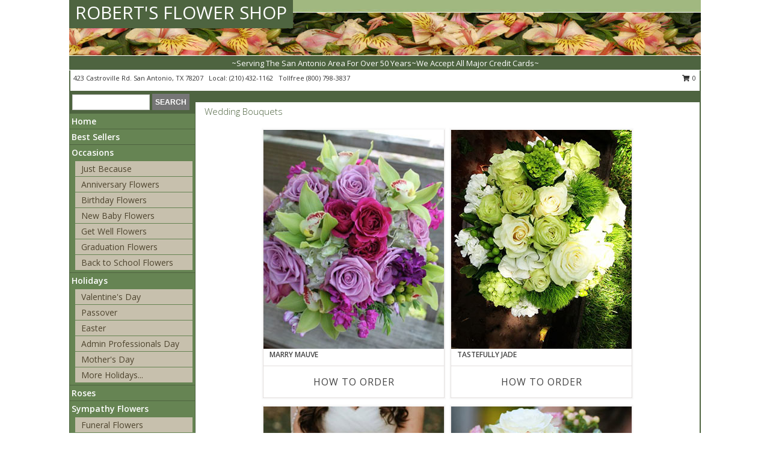

--- FILE ---
content_type: text/html; charset=UTF-8
request_url: https://www.robertsflowershop.net/wedding-bouquets
body_size: 13920
content:
		<!DOCTYPE html>
		<html xmlns="http://www.w3.org/1999/xhtml" xml:lang="en" lang="en" xmlns:fb="http://www.facebook.com/2008/fbml">
		<head>
			<title>Create the wedding bouquet of your dreams.</title>
            <meta http-equiv="Content-Type" content="text/html; charset=UTF-8" />
            <meta name="description" content = "Wedding Bouquets from ROBERT&#039;S FLOWER SHOP in San Antonio, TX" />
            <meta name="keywords" content = "Wedding Bouquets, ROBERT&#039;S FLOWER SHOP, San Antonio, TX, TX" />

            <meta property="og:title" content="ROBERT&#039;S FLOWER SHOP" />
            <meta property="og:description" content="Wedding Bouquets from ROBERT&#039;S FLOWER SHOP in San Antonio, TX" />
            <meta property="og:type" content="company" />
            <meta property="og:url" content="https://www.robertsflowershop.net/wedding-bouquets" />
            <meta property="og:site_name" content="ROBERT&#039;S FLOWER SHOP" >
            <meta property="og:image" content="">
            <meta property="og:image:secure_url" content="" >
            <meta property="fb:admins" content="1379470747" />
            <meta name="viewport" content="width=device-width, initial-scale=1">
            <link rel="apple-touch-icon" href="https://cdn.myfsn.com/myfsn/images/touch-icons/apple-touch-icon.png" />
            <link rel="apple-touch-icon" sizes="120x120" href="https://cdn.myfsn.com/myfsn/images/touch-icons/apple-touch-icon-120x120.png" />
            <link rel="apple-touch-icon" sizes="152x152" href="https://cdn.myfsn.com/myfsn/images/touch-icons/apple-touch-icon-152x152.png" />
            <link rel="apple-touch-icon" sizes="167x167" href="https://cdn.myfsn.com/myfsn/images/touch-icons/apple-touch-icon-167x167.png" />
            <link rel="apple-touch-icon" sizes="180x180" href="https://cdn.myfsn.com/myfsn/images/touch-icons/apple-touch-icon-180x180.png" />
            <link rel="icon" sizes="192x192" href="https://cdn.myfsn.com/myfsn/images/touch-icons/touch-icon-192x192.png">
			<link href="https://fonts.googleapis.com/css?family=Open+Sans:300,400,600&display=swap" rel="stylesheet" media="print" onload="this.media='all'; this.onload=null;" type="text/css">
			<link href="https://cdn.myfsn.com/js/jquery/slicknav/slicknav.min.css" rel="stylesheet" media="print" onload="this.media='all'; this.onload=null;" type="text/css">
			<link href="https://cdn.myfsn.com/js/jquery/jquery-ui-1.13.1-myfsn/jquery-ui.min.css" rel="stylesheet" media="print" onload="this.media='all'; this.onload=null;" type="text/css">
			<link href="https://cdn.myfsn.com/css/myfsn/base.css?v=191" rel="stylesheet" type="text/css">
			            <link rel="stylesheet" href="https://cdnjs.cloudflare.com/ajax/libs/font-awesome/5.15.4/css/all.min.css" media="print" onload="this.media='all'; this.onload=null;" type="text/css" integrity="sha384-DyZ88mC6Up2uqS4h/KRgHuoeGwBcD4Ng9SiP4dIRy0EXTlnuz47vAwmeGwVChigm" crossorigin="anonymous">
            <link href="https://cdn.myfsn.com/css/myfsn/templates/standard/standard.css.php?v=191&color=green" rel="stylesheet" type="text/css" />            <link href="https://cdn.myfsn.com/css/myfsn/stylesMobile.css.php?v=191&solidColor1=535353&solidColor2=535353&pattern=florish-bg.png&multiColor=0&color=green&template=standardTemplate" rel="stylesheet" type="text/css" media="(max-width: 974px)">

            <link rel="stylesheet" href="https://cdn.myfsn.com/js/myfsn/front-end-dist/assets/layout-classic-Cq4XolPY.css" />
<link rel="modulepreload" href="https://cdn.myfsn.com/js/myfsn/front-end-dist/assets/layout-classic-V2NgZUhd.js" />
<script type="module" src="https://cdn.myfsn.com/js/myfsn/front-end-dist/assets/layout-classic-V2NgZUhd.js"></script>

            			<link rel="canonical" href="https://www.robertsflowershop.net/wedding-bouquets" />
			<script type="text/javascript" src="https://cdn.myfsn.com/js/jquery/jquery-3.6.0.min.js"></script>
                            <script type="text/javascript" src="https://cdn.myfsn.com/js/jquery/jquery-migrate-3.3.2.min.js"></script>
            
            <script defer type="text/javascript" src="https://cdn.myfsn.com/js/jquery/jquery-ui-1.13.1-myfsn/jquery-ui.min.js"></script>
            <script> jQuery.noConflict(); $j = jQuery; </script>
            <script>
                var _gaq = _gaq || [];
            </script>

			<script type="text/javascript" src="https://cdn.myfsn.com/js/jquery/slicknav/jquery.slicknav.min.js"></script>
			<script defer type="text/javascript" src="https://cdn.myfsn.com/js/myfsnProductInfo.js?v=191"></script>

        <!-- Upgraded to XHR based Google Analytics Code -->
                <script async src="https://www.googletagmanager.com/gtag/js?id=G-SLFLLTEKKM"></script>
        <script>
            window.dataLayer = window.dataLayer || [];
            function gtag(){dataLayer.push(arguments);}
            gtag('js', new Date());

                            gtag('config', 'G-SLFLLTEKKM');
                                gtag('config', 'G-EMLZ5PGJB1');
                        </script>
                    <script>
				function toggleHolidays(){
					$j(".hiddenHoliday").toggle();
				}
				
				function ping_url(a) {
					try { $j.ajax({ url: a, type: 'POST' }); }
					catch(ex) { }
					return true;
				}
				
				$j(function(){
					$j(".cartCount").append($j(".shoppingCartLink>a").text());
				});

			</script>
            <script type="text/javascript">
    (function(c,l,a,r,i,t,y){
        c[a]=c[a]||function(){(c[a].q=c[a].q||[]).push(arguments)};
        t=l.createElement(r);t.async=1;t.src="https://www.clarity.ms/tag/"+i;
        y=l.getElementsByTagName(r)[0];y.parentNode.insertBefore(t,y);
    })(window, document, "clarity", "script", "mn8g0rykav");
</script>            <script type="application/ld+json">{"@context":"https:\/\/schema.org","@type":"LocalBusiness","@id":"https:\/\/www.robertsflowershop.net","name":"ROBERT'S FLOWER SHOP","telephone":"2104321162","email":"info@robertsflowershop.com","url":"https:\/\/www.robertsflowershop.net","priceRange":"35 - 700","address":{"@type":"PostalAddress","streetAddress":"423 Castroville Rd.","addressLocality":"San Antonio","addressRegion":"TX","postalCode":"78207","addressCountry":"USA"},"geo":{"@type":"GeoCoordinates","latitude":"29.41900","longitude":"-98.54480"},"image":"https:\/\/cdn.atwilltech.com\/myfsn\/images\/touch-icons\/touch-icon-192x192.png","openingHoursSpecification":[{"@type":"OpeningHoursSpecification","dayOfWeek":"Monday","opens":"09:00:00","closes":"17:00:00"},{"@type":"OpeningHoursSpecification","dayOfWeek":"Tuesday","opens":"09:00:00","closes":"17:00:00"},{"@type":"OpeningHoursSpecification","dayOfWeek":"Wednesday","opens":"09:00:00","closes":"17:00:00"},{"@type":"OpeningHoursSpecification","dayOfWeek":"Thursday","opens":"09:00:00","closes":"17:00:00"},{"@type":"OpeningHoursSpecification","dayOfWeek":"Friday","opens":"09:00:00","closes":"17:00:00"},{"@type":"OpeningHoursSpecification","dayOfWeek":"Saturday","opens":"00:00","closes":"00:00"},{"@type":"OpeningHoursSpecification","dayOfWeek":"Sunday","opens":"00:00","closes":"00:00"}],"specialOpeningHoursSpecification":[],"sameAs":["https:\/\/www.facebook.com\/sarobertsflowershop"],"areaServed":{"@type":"Place","name":["Alamo Heights","Castle Hills","Castroville","Converse","Helotes","Kirby","Leon Valley","San Antonio"]}}</script>            <script type="application/ld+json">{"@context":"https:\/\/schema.org","@type":"Service","serviceType":"Florist","provider":{"@type":"LocalBusiness","@id":"https:\/\/www.robertsflowershop.net"}}</script>            <script type="application/ld+json">{"@context":"https:\/\/schema.org","@type":"BreadcrumbList","name":"Site Map","itemListElement":[{"@type":"ListItem","position":1,"item":{"name":"Home","@id":"https:\/\/www.robertsflowershop.net\/"}},{"@type":"ListItem","position":2,"item":{"name":"Best Sellers","@id":"https:\/\/www.robertsflowershop.net\/best-sellers.php"}},{"@type":"ListItem","position":3,"item":{"name":"Occasions","@id":"https:\/\/www.robertsflowershop.net\/all_occasions.php"}},{"@type":"ListItem","position":4,"item":{"name":"Just Because","@id":"https:\/\/www.robertsflowershop.net\/any_occasion.php"}},{"@type":"ListItem","position":5,"item":{"name":"Anniversary Flowers","@id":"https:\/\/www.robertsflowershop.net\/anniversary.php"}},{"@type":"ListItem","position":6,"item":{"name":"Birthday Flowers","@id":"https:\/\/www.robertsflowershop.net\/birthday.php"}},{"@type":"ListItem","position":7,"item":{"name":"New Baby Flowers","@id":"https:\/\/www.robertsflowershop.net\/new_baby.php"}},{"@type":"ListItem","position":8,"item":{"name":"Get Well Flowers","@id":"https:\/\/www.robertsflowershop.net\/get_well.php"}},{"@type":"ListItem","position":9,"item":{"name":"Graduation Flowers","@id":"https:\/\/www.robertsflowershop.net\/graduation-flowers"}},{"@type":"ListItem","position":10,"item":{"name":"Back to School Flowers","@id":"https:\/\/www.robertsflowershop.net\/back-to-school-flowers"}},{"@type":"ListItem","position":11,"item":{"name":"Holidays","@id":"https:\/\/www.robertsflowershop.net\/holidays.php"}},{"@type":"ListItem","position":12,"item":{"name":"Valentine's Day","@id":"https:\/\/www.robertsflowershop.net\/valentines-day-flowers.php"}},{"@type":"ListItem","position":13,"item":{"name":"Passover","@id":"https:\/\/www.robertsflowershop.net\/passover.php"}},{"@type":"ListItem","position":14,"item":{"name":"Easter","@id":"https:\/\/www.robertsflowershop.net\/easter-flowers.php"}},{"@type":"ListItem","position":15,"item":{"name":"Admin Professionals Day","@id":"https:\/\/www.robertsflowershop.net\/admin-professionals-day-flowers.php"}},{"@type":"ListItem","position":16,"item":{"name":"Mother's Day","@id":"https:\/\/www.robertsflowershop.net\/mothers-day-flowers.php"}},{"@type":"ListItem","position":17,"item":{"name":"Father's Day","@id":"https:\/\/www.robertsflowershop.net\/fathers-day-flowers.php"}},{"@type":"ListItem","position":18,"item":{"name":"Rosh Hashanah","@id":"https:\/\/www.robertsflowershop.net\/rosh-hashanah.php"}},{"@type":"ListItem","position":19,"item":{"name":"Grandparents Day","@id":"https:\/\/www.robertsflowershop.net\/grandparents-day-flowers.php"}},{"@type":"ListItem","position":20,"item":{"name":"Thanksgiving (CAN)","@id":"https:\/\/www.robertsflowershop.net\/thanksgiving-flowers-can.php"}},{"@type":"ListItem","position":21,"item":{"name":"National Boss Day","@id":"https:\/\/www.robertsflowershop.net\/national-boss-day"}},{"@type":"ListItem","position":22,"item":{"name":"Sweetest Day","@id":"https:\/\/www.robertsflowershop.net\/holidays.php\/sweetest-day"}},{"@type":"ListItem","position":23,"item":{"name":"Halloween","@id":"https:\/\/www.robertsflowershop.net\/halloween-flowers.php"}},{"@type":"ListItem","position":24,"item":{"name":"Thanksgiving (USA)","@id":"https:\/\/www.robertsflowershop.net\/thanksgiving-flowers-usa.php"}},{"@type":"ListItem","position":25,"item":{"name":"Hanukkah","@id":"https:\/\/www.robertsflowershop.net\/hanukkah.php"}},{"@type":"ListItem","position":26,"item":{"name":"Kwanzaa","@id":"https:\/\/www.robertsflowershop.net\/kwanzaa.php"}},{"@type":"ListItem","position":27,"item":{"name":"Christmas","@id":"https:\/\/www.robertsflowershop.net\/christmas-flowers.php"}},{"@type":"ListItem","position":28,"item":{"name":"Roses","@id":"https:\/\/www.robertsflowershop.net\/roses.php"}},{"@type":"ListItem","position":29,"item":{"name":"Sympathy Flowers","@id":"https:\/\/www.robertsflowershop.net\/sympathy-flowers"}},{"@type":"ListItem","position":30,"item":{"name":"Funeral Flowers","@id":"https:\/\/www.robertsflowershop.net\/sympathy.php"}},{"@type":"ListItem","position":31,"item":{"name":"Standing Sprays & Wreaths","@id":"https:\/\/www.robertsflowershop.net\/sympathy-flowers\/standing-sprays"}},{"@type":"ListItem","position":32,"item":{"name":"Casket Flowers","@id":"https:\/\/www.robertsflowershop.net\/sympathy-flowers\/casket-flowers"}},{"@type":"ListItem","position":33,"item":{"name":"Sympathy Arrangements","@id":"https:\/\/www.robertsflowershop.net\/sympathy-flowers\/sympathy-arrangements"}},{"@type":"ListItem","position":34,"item":{"name":"Cremation and Memorial","@id":"https:\/\/www.robertsflowershop.net\/sympathy-flowers\/cremation-and-memorial"}},{"@type":"ListItem","position":35,"item":{"name":"For The Home","@id":"https:\/\/www.robertsflowershop.net\/sympathy-flowers\/for-the-home"}},{"@type":"ListItem","position":36,"item":{"name":"Seasonal","@id":"https:\/\/www.robertsflowershop.net\/seasonal.php"}},{"@type":"ListItem","position":37,"item":{"name":"Winter Flowers","@id":"https:\/\/www.robertsflowershop.net\/winter-flowers.php"}},{"@type":"ListItem","position":38,"item":{"name":"Spring Flowers","@id":"https:\/\/www.robertsflowershop.net\/spring-flowers.php"}},{"@type":"ListItem","position":39,"item":{"name":"Summer Flowers","@id":"https:\/\/www.robertsflowershop.net\/summer-flowers.php"}},{"@type":"ListItem","position":40,"item":{"name":"Fall Flowers","@id":"https:\/\/www.robertsflowershop.net\/fall-flowers.php"}},{"@type":"ListItem","position":41,"item":{"name":"Plants","@id":"https:\/\/www.robertsflowershop.net\/plants.php"}},{"@type":"ListItem","position":42,"item":{"name":"Modern\/Tropical Designs","@id":"https:\/\/www.robertsflowershop.net\/high-styles"}},{"@type":"ListItem","position":43,"item":{"name":"Gift Baskets","@id":"https:\/\/www.robertsflowershop.net\/gift-baskets"}},{"@type":"ListItem","position":44,"item":{"name":"Wedding Flowers","@id":"https:\/\/www.robertsflowershop.net\/wedding-flowers"}},{"@type":"ListItem","position":45,"item":{"name":"Wedding Bouquets","@id":"https:\/\/www.robertsflowershop.net\/wedding-bouquets"}},{"@type":"ListItem","position":46,"item":{"name":"Wedding Party Flowers","@id":"https:\/\/www.robertsflowershop.net\/wedding-party-flowers"}},{"@type":"ListItem","position":47,"item":{"name":"Reception Flowers","@id":"https:\/\/www.robertsflowershop.net\/reception-flowers"}},{"@type":"ListItem","position":48,"item":{"name":"Ceremony Flowers","@id":"https:\/\/www.robertsflowershop.net\/ceremony-flowers"}},{"@type":"ListItem","position":49,"item":{"name":"Patriotic Flowers","@id":"https:\/\/www.robertsflowershop.net\/patriotic-flowers"}},{"@type":"ListItem","position":50,"item":{"name":"Prom Flowers","@id":"https:\/\/www.robertsflowershop.net\/prom-flowers"}},{"@type":"ListItem","position":51,"item":{"name":"Corsages","@id":"https:\/\/www.robertsflowershop.net\/prom-flowers\/corsages"}},{"@type":"ListItem","position":52,"item":{"name":"Boutonnieres","@id":"https:\/\/www.robertsflowershop.net\/prom-flowers\/boutonnieres"}},{"@type":"ListItem","position":53,"item":{"name":"Hairpieces & Handheld Bouquets","@id":"https:\/\/www.robertsflowershop.net\/prom-flowers\/hairpieces-handheld-bouquets"}},{"@type":"ListItem","position":54,"item":{"name":"En Espa\u00f1ol","@id":"https:\/\/www.robertsflowershop.net\/en-espanol.php"}},{"@type":"ListItem","position":55,"item":{"name":"Love & Romance","@id":"https:\/\/www.robertsflowershop.net\/love-romance"}},{"@type":"ListItem","position":56,"item":{"name":"About Us","@id":"https:\/\/www.robertsflowershop.net\/about_us.php"}},{"@type":"ListItem","position":57,"item":{"name":"Luxury","@id":"https:\/\/www.robertsflowershop.net\/luxury"}},{"@type":"ListItem","position":58,"item":{"name":"Reviews","@id":"https:\/\/www.robertsflowershop.net\/reviews.php"}},{"@type":"ListItem","position":59,"item":{"name":"Custom Orders","@id":"https:\/\/www.robertsflowershop.net\/custom_orders.php"}},{"@type":"ListItem","position":60,"item":{"name":"Special Offers","@id":"https:\/\/www.robertsflowershop.net\/special_offers.php"}},{"@type":"ListItem","position":61,"item":{"name":"Contact Us","@id":"https:\/\/www.robertsflowershop.net\/contact_us.php"}},{"@type":"ListItem","position":62,"item":{"name":"Flower Delivery","@id":"https:\/\/www.robertsflowershop.net\/flower-delivery.php"}},{"@type":"ListItem","position":63,"item":{"name":"Funeral Home Flower Delivery","@id":"https:\/\/www.robertsflowershop.net\/funeral-home-delivery.php"}},{"@type":"ListItem","position":64,"item":{"name":"Hospital Flower Delivery","@id":"https:\/\/www.robertsflowershop.net\/hospital-delivery.php"}},{"@type":"ListItem","position":65,"item":{"name":"Site Map","@id":"https:\/\/www.robertsflowershop.net\/site_map.php"}},{"@type":"ListItem","position":66,"item":{"name":"COVID-19-Update","@id":"https:\/\/www.robertsflowershop.net\/covid-19-update"}},{"@type":"ListItem","position":67,"item":{"name":"Pricing & Substitution Policy","@id":"https:\/\/www.robertsflowershop.net\/pricing-substitution-policy"}}]}</script>		</head>
		<body>
        		<div id="wrapper" class="js-nav-popover-boundary">
        <button onclick="window.location.href='#content'" class="skip-link">Skip to Main Content</button>
		<div style="font-size:22px;padding-top:1rem;display:none;" class='topMobileLink topMobileLeft'>
			<a style="text-decoration:none;display:block; height:45px;" onclick="return ping_url('/request/trackPhoneClick.php?clientId=153991&number=8007983837');" href="tel:+1-800-798-3837">
				<span style="vertical-align: middle;" class="fas fa-mobile fa-2x"></span>
					<span>(800) 798-3837</span>
			</a>
		</div>
		<div style="font-size:22px;padding-top:1rem;display:none;" class='topMobileLink topMobileRight'>
			<a href="#" onclick="$j('.shoppingCartLink').submit()" role="button" class='hoverLink' aria-label="View Items in Cart" style='font-weight: normal;
				text-decoration: none; font-size:22px;display:block; height:45px;'>
				<span style='padding-right:15px;' class='fa fa-shopping-cart fa-lg' aria-hidden='true'></span>
                <span class='cartCount' style='text-transform: none;'></span>
            </a>
		</div>
        <header><div class='socHeaderMsg'></div>		<div id="header">
			<div id="flowershopInfo">
				<div id="infoText">
					<h1 id="title"><a tabindex="1" href="https://www.robertsflowershop.net">ROBERT'S FLOWER SHOP</a></h1>
				</div>
			</div>
			<div id="tagline">~Serving The San Antonio Area For Over 50 Years~We Accept All Major Credit Cards~</div>
		</div>	<div style="clear:both"></div>
		<div id="address">
		            <div style="float: right">
                <form class="shoppingCartLink" action="https://www.robertsflowershop.net/Shopping_Cart.php" method="post" style="display:inline-block;">
                <input type="hidden" name="cartId" value="">
                <input type="hidden" name="sessionId" value="">
                <input type="hidden" name="shop_id" value="2104321162">
                <input type="hidden" name="order_src" value="">
                <input type="hidden" name="url_promo" value="">
                    <a href="#" class="shoppingCartText" onclick="$j('.shoppingCartLink').submit()" role="button" aria-label="View Items in Cart">
                    <span class="fa fa-shopping-cart fa-fw" aria-hidden="true"></span>
                    0                    </a>
                </form>
            </div>
                    <div style="float:left;">
            <span><span>423 Castroville Rd. </span><span>San Antonio</span>, <span class="region">TX</span> <span class="postal-code">78207</span></span>            <span>&nbsp Local: </span>        <a  class="phoneNumberLink" href='tel: +1-210-432-1162' aria-label="Call local number: +1-210-432-1162"
            onclick="return ping_url('/request/trackPhoneClick.php?clientId=153991&number=2104321162');" >
            (210) 432-1162        </a>
        <span>&nbsp Tollfree </span>        <a  class="phoneNumberLink" href='tel: +1-800-798-3837' aria-label="Call tollfree number: +1-800-798-3837"
            onclick="return ping_url('/request/trackPhoneClick.php?clientId=153991&number=8007983837');" >
            (800) 798-3837        </a>
                    </div>
				<div style="clear:both"></div>
		</div>
		<div style="clear:both"></div>
		</header>			<div class="contentNavWrapper">
			<div id="navigation">
								<div class="navSearch">
										<form action="https://www.robertsflowershop.net/search_site.php" method="get" role="search" aria-label="Product">
						<input type="text" class="myFSNSearch" aria-label="Product Search" title='Product Search' name="myFSNSearch" value="" >
						<input type="submit" value="SEARCH">
					</form>
									</div>
								<div style="clear:both"></div>
                <nav aria-label="Site">
                    <ul id="mainMenu">
                    <li class="hideForFull">
                        <a class='mobileDialogLink' onclick="return ping_url('/request/trackPhoneClick.php?clientId=153991&number=8007983837');" href="tel:+1-800-798-3837">
                            <span style="vertical-align: middle;" class="fas fa-mobile fa-2x"></span>
                            <span>(800) 798-3837</span>
                        </a>
                    </li>
                    <li class="hideForFull">
                        <div class="mobileNavSearch">
                                                        <form id="mobileSearchForm" action="https://www.robertsflowershop.net/search_site.php" method="get" role="search" aria-label="Product">
                                <input type="text" title='Product Search' aria-label="Product Search" class="myFSNSearch" name="myFSNSearch">
                                <img style="width:32px;display:inline-block;vertical-align:middle;cursor:pointer" src="https://cdn.myfsn.com/myfsn/images/mag-glass.png" alt="search" onclick="$j('#mobileSearchForm').submit()">
                            </form>
                                                    </div>
                    </li>

                    <li><a href="https://www.robertsflowershop.net/" title="Home" style="text-decoration: none;">Home</a></li><li><a href="https://www.robertsflowershop.net/best-sellers.php" title="Best Sellers" style="text-decoration: none;">Best Sellers</a></li><li><a href="https://www.robertsflowershop.net/all_occasions.php" title="Occasions" style="text-decoration: none;">Occasions</a><ul><li><a href="https://www.robertsflowershop.net/any_occasion.php" title="Just Because">Just Because</a></li>
<li><a href="https://www.robertsflowershop.net/anniversary.php" title="Anniversary Flowers">Anniversary Flowers</a></li>
<li><a href="https://www.robertsflowershop.net/birthday.php" title="Birthday Flowers">Birthday Flowers</a></li>
<li><a href="https://www.robertsflowershop.net/new_baby.php" title="New Baby Flowers">New Baby Flowers</a></li>
<li><a href="https://www.robertsflowershop.net/get_well.php" title="Get Well Flowers">Get Well Flowers</a></li>
<li><a href="https://www.robertsflowershop.net/graduation-flowers" title="Graduation Flowers">Graduation Flowers</a></li>
<li><a href="https://www.robertsflowershop.net/back-to-school-flowers" title="Back to School Flowers">Back to School Flowers</a></li>
</ul></li><li><a href="https://www.robertsflowershop.net/holidays.php" title="Holidays" style="text-decoration: none;">Holidays</a><ul><li><a href="https://www.robertsflowershop.net/valentines-day-flowers.php" title="Valentine's Day">Valentine's Day</a></li>
<li><a href="https://www.robertsflowershop.net/passover.php" title="Passover">Passover</a></li>
<li><a href="https://www.robertsflowershop.net/easter-flowers.php" title="Easter">Easter</a></li>
<li><a href="https://www.robertsflowershop.net/admin-professionals-day-flowers.php" title="Admin Professionals Day">Admin Professionals Day</a></li>
<li><a href="https://www.robertsflowershop.net/mothers-day-flowers.php" title="Mother's Day">Mother's Day</a></li>
<li><a role='button' name='holidays' href='javascript:' onclick='toggleHolidays()' title="Holidays">More Holidays...</a></li>
<li class="hiddenHoliday"><a href="https://www.robertsflowershop.net/fathers-day-flowers.php"  title="Father's Day">Father's Day</a></li>
<li class="hiddenHoliday"><a href="https://www.robertsflowershop.net/rosh-hashanah.php"  title="Rosh Hashanah">Rosh Hashanah</a></li>
<li class="hiddenHoliday"><a href="https://www.robertsflowershop.net/grandparents-day-flowers.php"  title="Grandparents Day">Grandparents Day</a></li>
<li class="hiddenHoliday"><a href="https://www.robertsflowershop.net/thanksgiving-flowers-can.php"  title="Thanksgiving (CAN)">Thanksgiving (CAN)</a></li>
<li class="hiddenHoliday"><a href="https://www.robertsflowershop.net/national-boss-day"  title="National Boss Day">National Boss Day</a></li>
<li class="hiddenHoliday"><a href="https://www.robertsflowershop.net/holidays.php/sweetest-day"  title="Sweetest Day">Sweetest Day</a></li>
<li class="hiddenHoliday"><a href="https://www.robertsflowershop.net/halloween-flowers.php"  title="Halloween">Halloween</a></li>
<li class="hiddenHoliday"><a href="https://www.robertsflowershop.net/thanksgiving-flowers-usa.php"  title="Thanksgiving (USA)">Thanksgiving (USA)</a></li>
<li class="hiddenHoliday"><a href="https://www.robertsflowershop.net/hanukkah.php"  title="Hanukkah">Hanukkah</a></li>
<li class="hiddenHoliday"><a href="https://www.robertsflowershop.net/christmas-flowers.php"  title="Christmas">Christmas</a></li>
<li class="hiddenHoliday"><a href="https://www.robertsflowershop.net/kwanzaa.php"  title="Kwanzaa">Kwanzaa</a></li>
</ul></li><li><a href="https://www.robertsflowershop.net/roses.php" title="Roses" style="text-decoration: none;">Roses</a></li><li><a href="https://www.robertsflowershop.net/sympathy-flowers" title="Sympathy Flowers" style="text-decoration: none;">Sympathy Flowers</a><ul><li><a href="https://www.robertsflowershop.net/sympathy.php" title="Funeral Flowers">Funeral Flowers</a></li>
<li><a href="https://www.robertsflowershop.net/sympathy-flowers/standing-sprays" title="Standing Sprays & Wreaths">Standing Sprays & Wreaths</a></li>
<li><a href="https://www.robertsflowershop.net/sympathy-flowers/casket-flowers" title="Casket Flowers">Casket Flowers</a></li>
<li><a href="https://www.robertsflowershop.net/sympathy-flowers/sympathy-arrangements" title="Sympathy Arrangements">Sympathy Arrangements</a></li>
<li><a href="https://www.robertsflowershop.net/sympathy-flowers/cremation-and-memorial" title="Cremation and Memorial">Cremation and Memorial</a></li>
<li><a href="https://www.robertsflowershop.net/sympathy-flowers/for-the-home" title="For The Home">For The Home</a></li>
</ul></li><li><a href="https://www.robertsflowershop.net/seasonal.php" title="Seasonal" style="text-decoration: none;">Seasonal</a><ul><li><a href="https://www.robertsflowershop.net/winter-flowers.php" title="Winter Flowers">Winter Flowers</a></li>
<li><a href="https://www.robertsflowershop.net/spring-flowers.php" title="Spring Flowers">Spring Flowers</a></li>
<li><a href="https://www.robertsflowershop.net/summer-flowers.php" title="Summer Flowers">Summer Flowers</a></li>
<li><a href="https://www.robertsflowershop.net/fall-flowers.php" title="Fall Flowers">Fall Flowers</a></li>
</ul></li><li><a href="https://www.robertsflowershop.net/plants.php" title="Plants" style="text-decoration: none;">Plants</a></li><li><a href="https://www.robertsflowershop.net/high-styles" title="Modern/Tropical Designs" style="text-decoration: none;">Modern/Tropical Designs</a></li><li><a href="https://www.robertsflowershop.net/gift-baskets" title="Gift Baskets" style="text-decoration: none;">Gift Baskets</a></li><li><a href="https://www.robertsflowershop.net/wedding-flowers" title="Wedding Flowers" style="text-decoration: none;">Wedding Flowers</a></li><li><a href="https://www.robertsflowershop.net/wedding-bouquets" title="Wedding Bouquets" style="text-decoration: none;">Wedding Bouquets</a></li><li><a href="https://www.robertsflowershop.net/wedding-party-flowers" title="Wedding Party Flowers" style="text-decoration: none;">Wedding Party Flowers</a></li><li><a href="https://www.robertsflowershop.net/reception-flowers" title="Reception Flowers" style="text-decoration: none;">Reception Flowers</a></li><li><a href="https://www.robertsflowershop.net/ceremony-flowers" title="Ceremony Flowers" style="text-decoration: none;">Ceremony Flowers</a></li><li><a href="https://www.robertsflowershop.net/patriotic-flowers" title="Patriotic Flowers" style="text-decoration: none;">Patriotic Flowers</a></li><li><a href="https://www.robertsflowershop.net/prom-flowers" title="Prom Flowers" style="text-decoration: none;">Prom Flowers</a><ul><li><a href="https://www.robertsflowershop.net/prom-flowers/corsages" title="Corsages">Corsages</a></li>
<li><a href="https://www.robertsflowershop.net/prom-flowers/boutonnieres" title="Boutonnieres">Boutonnieres</a></li>
<li><a href="https://www.robertsflowershop.net/prom-flowers/hairpieces-handheld-bouquets" title="Hairpieces & Handheld Bouquets">Hairpieces & Handheld Bouquets</a></li>
</ul></li><li><a href="https://www.robertsflowershop.net/en-espanol.php" title="En Español" style="text-decoration: none;">En Español</a></li><li><a href="https://www.robertsflowershop.net/love-romance" title="Love & Romance" style="text-decoration: none;">Love & Romance</a></li><li><a href="https://www.robertsflowershop.net/about_us.php" title="About Us" style="text-decoration: none;">About Us</a></li><li><a href="https://www.robertsflowershop.net/luxury" title="Luxury" style="text-decoration: none;">Luxury</a></li><li><a href="https://www.robertsflowershop.net/custom_orders.php" title="Custom Orders" style="text-decoration: none;">Custom Orders</a></li><li><a href="https://www.robertsflowershop.net/covid-19-update" title="COVID-19-Update" style="text-decoration: none;">COVID-19-Update</a></li><li><a href="https://www.robertsflowershop.net/pricing-substitution-policy" title="Pricing & Substitution Policy" style="text-decoration: none;">Pricing & Substitution Policy</a></li>                    </ul>
                </nav>
			<div style='margin-top:10px;margin-bottom:10px'></div></div><br>    <style>
        .visually-hidden:not(:focus):not(:active) {
            border: 0;
            clip: rect(0, 0, 0, 0);
            height: 1px;
            margin: -1px;
            overflow: hidden;
            padding: 0;
            position: absolute;
            white-space: nowrap;
            width: 1px;
        }
    </style>
    <main id="content">
        <div id="pageTitle">Wedding Bouquets</div>

        <section aria-label="Product Set" class="productWrapper"><h2 class="visually-hidden">Product Set</h2><div style="text-align: center"><script type="application/ld+json">{"@context":"https:\/\/schema.org","@type":"Product","name":"MARRY MAUVE","brand":{"@type":"Brand","name":"ROBERT'S FLOWER SHOP"},"image":"https:\/\/cdn.myfsn.com\/flowerdatabase\/m\/marry-mauve-bouquet-WF118521.300.jpg","description":"A vibrant variety of purple flowers with a touch of green make up this bright and bold bouquet\n\nFor pricing information, please call (800) 798-3837 for a bridal consultation.","mpn":"WF118521","sku":"WF118521","offers":[{"@type":"Offer","price":"0.00","url":"0.00","priceCurrency":"USD","availability":"https:\/\/schema.org\/InStock","priceValidUntil":"2100-12-31"}]}</script>
            <div class="product_new productExtraLarge">
                <div class="prodImageContainerXL">
                    <a href="https://www.robertsflowershop.net/product/wf118521/marry-mauve" aria-label="View Marry Mauve Bouquet Info">
                        <img class="productImageExtraLarge"
                                                    width="300"
                            height="363"
                                                src="https://cdn.myfsn.com/flowerdatabase/m/marry-mauve-bouquet-WF118521.300.jpg"
                        alt="Marry Mauve Bouquet"
                        />
                    </a>
                </div>
                <div class="productSubImageText">
                                        <div class='namePriceString'>
                        <span role="heading" aria-level="3" aria-label="MARRY MAUVE BOUQUET"
                              style='text-align: left;float: left;text-overflow: ellipsis;
                                width: 67%; white-space: nowrap; overflow: hidden'>MARRY MAUVE</span>
                        <span style='float: right;text-align: right; width:33%;'></span>
                    </div>
                    <div style='clear: both'></div>
                    </div>
                    
                <div class="buttonSection adaOnHoverBackgroundColor">
                    <div style="display: inline-block; text-align: center; height: 100%">
                        <div class="button" style="display: inline-block; font-size: 16px; width: 100%; height: 100%;">
                                                            <a class="prodButton adaButtonTextColor" title="How To Order"
                                   href="https://www.robertsflowershop.net/product/wf118521/marry-mauve" aria-label="How to order Marry Mauve">
                                    How To Order                                </a>
                                                        </div>
                    </div>
                </div>
            </div>
            <script type="application/ld+json">{"@context":"https:\/\/schema.org","@type":"Product","name":"TASTEFULLY JADE","brand":{"@type":"Brand","name":"ROBERT'S FLOWER SHOP"},"image":"https:\/\/cdn.myfsn.com\/flowerdatabase\/t\/tastefully-jade-bouquet-WF110421.300.jpg","description":"Varying shades of green are accented with cream and white flowers in this simple and bold bridal bouquet. For pricing information, please call (800) 798-3837 for a bridal consultation.","mpn":"WF110421","sku":"WF110421","offers":[{"@type":"Offer","price":"0.00","url":"0.00","priceCurrency":"USD","availability":"https:\/\/schema.org\/InStock","priceValidUntil":"2100-12-31"}]}</script>
            <div class="product_new productExtraLarge">
                <div class="prodImageContainerXL">
                    <a href="https://www.robertsflowershop.net/product/wf110421/tastefully-jade" aria-label="View Tastefully Jade Bouquet Info">
                        <img class="productImageExtraLarge"
                                                    width="300"
                            height="363"
                                                src="https://cdn.myfsn.com/flowerdatabase/t/tastefully-jade-bouquet-WF110421.300.jpg"
                        alt="Tastefully Jade Bouquet"
                        />
                    </a>
                </div>
                <div class="productSubImageText">
                                        <div class='namePriceString'>
                        <span role="heading" aria-level="3" aria-label="TASTEFULLY JADE BOUQUET"
                              style='text-align: left;float: left;text-overflow: ellipsis;
                                width: 67%; white-space: nowrap; overflow: hidden'>TASTEFULLY JADE</span>
                        <span style='float: right;text-align: right; width:33%;'></span>
                    </div>
                    <div style='clear: both'></div>
                    </div>
                    
                <div class="buttonSection adaOnHoverBackgroundColor">
                    <div style="display: inline-block; text-align: center; height: 100%">
                        <div class="button" style="display: inline-block; font-size: 16px; width: 100%; height: 100%;">
                                                            <a class="prodButton adaButtonTextColor" title="How To Order"
                                   href="https://www.robertsflowershop.net/product/wf110421/tastefully-jade" aria-label="How to order Tastefully Jade">
                                    How To Order                                </a>
                                                        </div>
                    </div>
                </div>
            </div>
            <script type="application/ld+json">{"@context":"https:\/\/schema.org","@type":"Product","name":"TASTEFULLY TIMELESS","brand":{"@type":"Brand","name":"ROBERT'S FLOWER SHOP"},"image":"https:\/\/cdn.myfsn.com\/flowerdatabase\/t\/tastefully-timeless-bouquet-WF113821.300.jpg","description":"Beautiful light pink and white roses fill this bouquet with elegant energy for a simple and bright bridal look. For pricing information, please call (800) 798-3837 for a bridal consultation.","mpn":"WF113821","sku":"WF113821","offers":[{"@type":"Offer","price":"0.00","url":"0.00","priceCurrency":"USD","availability":"https:\/\/schema.org\/InStock","priceValidUntil":"2100-12-31"}]}</script>
            <div class="product_new productExtraLarge">
                <div class="prodImageContainerXL">
                    <a href="https://www.robertsflowershop.net/product/wf113821/tastefully-timeless" aria-label="View Tastefully Timeless Bouquet Info">
                        <img class="productImageExtraLarge"
                                                    width="300"
                            height="363"
                                                src="https://cdn.myfsn.com/flowerdatabase/t/tastefully-timeless-bouquet-WF113821.300.jpg"
                        alt="Tastefully Timeless Bouquet"
                        />
                    </a>
                </div>
                <div class="productSubImageText">
                                        <div class='namePriceString'>
                        <span role="heading" aria-level="3" aria-label="TASTEFULLY TIMELESS BOUQUET"
                              style='text-align: left;float: left;text-overflow: ellipsis;
                                width: 67%; white-space: nowrap; overflow: hidden'>TASTEFULLY TIMELESS</span>
                        <span style='float: right;text-align: right; width:33%;'></span>
                    </div>
                    <div style='clear: both'></div>
                    </div>
                    
                <div class="buttonSection adaOnHoverBackgroundColor">
                    <div style="display: inline-block; text-align: center; height: 100%">
                        <div class="button" style="display: inline-block; font-size: 16px; width: 100%; height: 100%;">
                                                            <a class="prodButton adaButtonTextColor" title="How To Order"
                                   href="https://www.robertsflowershop.net/product/wf113821/tastefully-timeless" aria-label="How to order Tastefully Timeless">
                                    How To Order                                </a>
                                                        </div>
                    </div>
                </div>
            </div>
            <script type="application/ld+json">{"@context":"https:\/\/schema.org","@type":"Product","name":"ROSEY DESERT","brand":{"@type":"Brand","name":"ROBERT'S FLOWER SHOP"},"image":"https:\/\/cdn.myfsn.com\/flowerdatabase\/r\/rosey-desert-bouquet-WF116221.300.jpg","description":"Pink and white roses, white hydrangeas, and beautiful succulents create a light, bold look in this bridal bouquet. For pricing information, please call (800) 798-3837 for a bridal consultation.","mpn":"WF116221","sku":"WF116221","offers":[{"@type":"Offer","price":"0.00","url":"0.00","priceCurrency":"USD","availability":"https:\/\/schema.org\/InStock","priceValidUntil":"2100-12-31"}]}</script>
            <div class="product_new productExtraLarge">
                <div class="prodImageContainerXL">
                    <a href="https://www.robertsflowershop.net/product/wf116221/rosey-desert" aria-label="View Rosey Desert Bouquet Info">
                        <img class="productImageExtraLarge"
                                                    width="300"
                            height="363"
                                                src="https://cdn.myfsn.com/flowerdatabase/r/rosey-desert-bouquet-WF116221.300.jpg"
                        alt="Rosey Desert Bouquet"
                        />
                    </a>
                </div>
                <div class="productSubImageText">
                                        <div class='namePriceString'>
                        <span role="heading" aria-level="3" aria-label="ROSEY DESERT BOUQUET"
                              style='text-align: left;float: left;text-overflow: ellipsis;
                                width: 67%; white-space: nowrap; overflow: hidden'>ROSEY DESERT</span>
                        <span style='float: right;text-align: right; width:33%;'></span>
                    </div>
                    <div style='clear: both'></div>
                    </div>
                    
                <div class="buttonSection adaOnHoverBackgroundColor">
                    <div style="display: inline-block; text-align: center; height: 100%">
                        <div class="button" style="display: inline-block; font-size: 16px; width: 100%; height: 100%;">
                                                            <a class="prodButton adaButtonTextColor" title="How To Order"
                                   href="https://www.robertsflowershop.net/product/wf116221/rosey-desert" aria-label="How to order Rosey Desert">
                                    How To Order                                </a>
                                                        </div>
                    </div>
                </div>
            </div>
            <script type="application/ld+json">{"@context":"https:\/\/schema.org","@type":"Product","name":"STRIKING SUMMER","brand":{"@type":"Brand","name":"ROBERT'S FLOWER SHOP"},"image":"https:\/\/cdn.myfsn.com\/flowerdatabase\/s\/striking-summer-bouquet-WF119021.300.jpg","description":"Vibrant pinks, yellows, and oranges fill this bouquet with beauty and brighten that will draw attention from across the room\n\nFor pricing information, please call (800) 798-3837 for a bridal consultation.","mpn":"WF119021","sku":"WF119021","offers":[{"@type":"Offer","price":"0.00","url":"0.00","priceCurrency":"USD","availability":"https:\/\/schema.org\/InStock","priceValidUntil":"2100-12-31"}]}</script>
            <div class="product_new productExtraLarge">
                <div class="prodImageContainerXL">
                    <a href="https://www.robertsflowershop.net/product/wf119021/striking-summer" aria-label="View Striking Summer Bouquet Info">
                        <img class="productImageExtraLarge"
                                                    width="300"
                            height="363"
                                                src="https://cdn.myfsn.com/flowerdatabase/s/striking-summer-bouquet-WF119021.300.jpg"
                        alt="Striking Summer Bouquet"
                        />
                    </a>
                </div>
                <div class="productSubImageText">
                                        <div class='namePriceString'>
                        <span role="heading" aria-level="3" aria-label="STRIKING SUMMER BOUQUET"
                              style='text-align: left;float: left;text-overflow: ellipsis;
                                width: 67%; white-space: nowrap; overflow: hidden'>STRIKING SUMMER</span>
                        <span style='float: right;text-align: right; width:33%;'></span>
                    </div>
                    <div style='clear: both'></div>
                    </div>
                    
                <div class="buttonSection adaOnHoverBackgroundColor">
                    <div style="display: inline-block; text-align: center; height: 100%">
                        <div class="button" style="display: inline-block; font-size: 16px; width: 100%; height: 100%;">
                                                            <a class="prodButton adaButtonTextColor" title="How To Order"
                                   href="https://www.robertsflowershop.net/product/wf119021/striking-summer" aria-label="How to order Striking Summer">
                                    How To Order                                </a>
                                                        </div>
                    </div>
                </div>
            </div>
            <script type="application/ld+json">{"@context":"https:\/\/schema.org","@type":"Product","name":"WHIMSICAL WISPIES","brand":{"@type":"Brand","name":"ROBERT'S FLOWER SHOP"},"image":"https:\/\/cdn.myfsn.com\/flowerdatabase\/w\/whimsical-wispies-bouquet-WF101621.300.jpg","description":"White roses are paired with whispy greens and red berries for a naturistic and elegant look. For pricing information, please call (800) 798-3837 for a bridal consultation.","mpn":"WF101621","sku":"WF101621","offers":[{"@type":"Offer","price":"0.00","url":"0.00","priceCurrency":"USD","availability":"https:\/\/schema.org\/InStock","priceValidUntil":"2100-12-31"}]}</script>
            <div class="product_new productExtraLarge">
                <div class="prodImageContainerXL">
                    <a href="https://www.robertsflowershop.net/product/wf101621/whimsical-wispies" aria-label="View Whimsical Wispies Bouquet Info">
                        <img class="productImageExtraLarge"
                                                    width="300"
                            height="363"
                                                src="https://cdn.myfsn.com/flowerdatabase/w/whimsical-wispies-bouquet-WF101621.300.jpg"
                        alt="Whimsical Wispies Bouquet"
                        />
                    </a>
                </div>
                <div class="productSubImageText">
                                        <div class='namePriceString'>
                        <span role="heading" aria-level="3" aria-label="WHIMSICAL WISPIES BOUQUET"
                              style='text-align: left;float: left;text-overflow: ellipsis;
                                width: 67%; white-space: nowrap; overflow: hidden'>WHIMSICAL WISPIES</span>
                        <span style='float: right;text-align: right; width:33%;'></span>
                    </div>
                    <div style='clear: both'></div>
                    </div>
                    
                <div class="buttonSection adaOnHoverBackgroundColor">
                    <div style="display: inline-block; text-align: center; height: 100%">
                        <div class="button" style="display: inline-block; font-size: 16px; width: 100%; height: 100%;">
                                                            <a class="prodButton adaButtonTextColor" title="How To Order"
                                   href="https://www.robertsflowershop.net/product/wf101621/whimsical-wispies" aria-label="How to order Whimsical Wispies">
                                    How To Order                                </a>
                                                        </div>
                    </div>
                </div>
            </div>
            </div><div style='clear:both'></div></section>
            <section aria-label='Page Copy' class="pageCopyBottom" style="clear:both;padding-left:5px;padding-right:10px;padding-top:20px;"><p style="padding-left: 30px;"><strong><span style="font-size: 20pt;">Wedding Bouquets</span></strong></p>
<p style="text-align: justify; padding-left: 30px;"><span style="font-size: 12pt;">The day you've always dreamed of is almost here and it’s time to think about an important part—the bouquets! At ROBERT'S FLOWER SHOP, we strive to intertwine your wedding theme into the flowers we use, elevating it even further with the elegant and enticing florals we have to offer. Bring your wedding-day vision to life and accentuate your style with fresh flowers artistically arranged in a stunning bouquet fit for a queen. </span></p>
<h2 style="padding-left: 30px; padding-right: 5px;"><span style="font-size: 16pt;">Bridal Bouquet </span></h2>
<p style="padding-left: 30px; text-align: justify;"><span style="font-size: 12pt;">At ROBERT'S FLOWER SHOP, we use the highest-quality flowers and accessories, allowing us to bring your vision for your bridal bouquet to life.  Artfully designed and arranged, your bridal bouquet will be a decadent accessory, perfectly incorporating the tone and look of your wedding and complimenting your dress beautifully. We'll make sure that your bouquet is everything you've always dreamed of. With strong attention to detail, exquisite flowers, and expert designers, we'll make your bouquet unforgettable.</span></p>
<h2 style="padding-left:30px; text-align: left;"><span style="font-size: 16pt;">Bridesmaids' Bouquets</span></h2>
<p style="text-align: justify; padding-left: 30px;"><span style="font-size: 12pt;">They've been with you through it all and now they'll stand beside you on your big day! With our artistic touch and your vision, we'll create something marvelous for your bridesmaids. Your besties will look beautiful with fresh, abundant flowers designed in an elegant and elevated style. It'll make for the cutest photo ops and will help make your friends feel more included on your special day. Trust us—we'll make sure they walk down the aisle in style!</span></p>
<h2 style="padding-left: 30px;"><span style="font-size: 16pt;">Tossing Bouquet</span></h2>
<p style="padding-left:30px; text-align: justify;"><span style="font-size: 12pt;">Enjoy this fun and exciting tradition without worrying about messing up your bouquet with a tossing bouquet! We'll design something fun, bright, and light—perfect for tossing. Incorporating your wedding flowers and colors, your guests will be so excited to catch this exquisite bouquet, they won't even notice that it's not yours! </span></p>
<h2 style="text-align: left; padding-left: 30px;"><span style="font-size: 16pt;">Flower Girl's Bouquet</span></h2>
<p style="text-align: justify; padding-left:30px;"><span style="font-size: 12pt;">Make your flower girl feel extra special with her very own floral accessory! Whether it's a bouquet of beautiful fresh flowers, a basket of petals, a stylish floral crown, a sweet pomander, or a little of everything, you can trust us to handle your flower girl floral needs. These flowers will be as sweet and darling as the flower girl they're for. No matter the style, we'll create something truly spectacular and fitting for your wedding day!</span></p>
<p style="text-align: justify; padding-left: 30px;"> </p>
<br />
<hr />
<p style="text-align: center;"><span style="font-size: 18pt;">Schedule a Consultation TODAY!</span></p>
<hr />
<br /></section>    </main>
		<div style="clear:both"></div>
		<div id="footerTagline"></div>
		<div style="clear:both"></div>
		</div>
			<footer id="footer">
			    <!-- delivery area -->
			    <div id="footerDeliveryArea">
					 <h2 id="deliveryAreaText">Flower Delivery To San Antonio, TX</h2>
			        <div id="footerDeliveryButton">
			            <a href="https://www.robertsflowershop.net/flower-delivery.php" aria-label="See Where We Deliver">See Delivery Areas</a>
			        </div>
                </div>
                <!-- next 3 divs in footerShopInfo should be put inline -->
                <div id="footerShopInfo">
                    <nav id='footerLinks'  class="shopInfo" aria-label="Footer">
                        <a href='https://www.robertsflowershop.net/about_us.php'><div><span>About Us</span></div></a><a href='https://www.robertsflowershop.net/reviews.php'><div><span>Reviews</span></div></a><a href='https://www.robertsflowershop.net/special_offers.php'><div><span>Special Offers</span></div></a><a href='https://www.robertsflowershop.net/contact_us.php'><div><span>Contact Us</span></div></a><a href='https://www.robertsflowershop.net/pricing-substitution-policy'><div><span>Pricing & Substitution Policy</span></div></a><a href='https://www.robertsflowershop.net/site_map.php'><div><span>Site Map</span></div></a>					</nav>
                    <div id="footerShopHours"  class="shopInfo">
                    <table role="presentation"><tbody><tr><td align='left'><span>
                        <span>Mon</span></span>:</td><td align='left'><span>9:00 AM</span> -</td>
                      <td align='left'><span>5:00 PM</span></td></tr><tr><td align='left'><span>
                        <span>Tue</span></span>:</td><td align='left'><span>9:00 AM</span> -</td>
                      <td align='left'><span>5:00 PM</span></td></tr><tr><td align='left'><span>
                        <span>Wed</span></span>:</td><td align='left'><span>9:00 AM</span> -</td>
                      <td align='left'><span>5:00 PM</span></td></tr><tr><td align='left'><span>
                        <span>Thu</span></span>:</td><td align='left'><span>9:00 AM</span> -</td>
                      <td align='left'><span>5:00 PM</span></td></tr><tr><td align='left'><span>
                        <span>Fri</span></span>:</td><td align='left'><span>9:00 AM</span> -</td>
                      <td align='left'><span>5:00 PM</span></td></tr><tr><td align='left'><span>
                        <span>Sat</span></span>:</td><td align='left'>Closed</td></tr><tr><td align='left'><span>
                        <span>Sun</span></span>:</td><td align='left'>Closed</td></tr></tbody></table>        <style>
            .specialHoursDiv {
                margin: 50px 0 30px 0;
            }

            .specialHoursHeading {
                margin: 0;
                font-size: 17px;
            }

            .specialHoursList {
                padding: 0;
                margin-left: 5px;
            }

            .specialHoursList:not(.specialHoursSeeingMore) > :nth-child(n + 6) {
                display: none;
            }

            .specialHoursListItem {
                display: block;
                padding-bottom: 5px;
            }

            .specialHoursTimes {
                display: block;
                padding-left: 5px;
            }

            .specialHoursSeeMore {
                background: none;
                border: none;
                color: inherit;
                cursor: pointer;
                text-decoration: underline;
                text-transform: uppercase;
            }

            @media (max-width: 974px) {
                .specialHoursDiv {
                    margin: 20px 0;
                }
            }
        </style>
                <script>
            'use strict';
            document.addEventListener("DOMContentLoaded", function () {
                const specialHoursSections = document.querySelectorAll(".specialHoursSection");
                /* Accounting for both the normal and mobile sections of special hours */
                specialHoursSections.forEach(section => {
                    const seeMore = section.querySelector(".specialHoursSeeMore");
                    const list = section.querySelector(".specialHoursList");
                    /* Only create the event listeners if we actually show the see more / see less */
                    if (seeMore) {
                        seeMore.addEventListener("click", function (event) {
                            event.preventDefault();
                            if (seeMore.getAttribute('aria-expanded') === 'false') {
                                this.textContent = "See less...";
                                list.classList.add('specialHoursSeeingMore');
                                seeMore.setAttribute('aria-expanded', 'true');
                            } else {
                                this.textContent = "See more...";
                                list.classList.remove('specialHoursSeeingMore');
                                seeMore.setAttribute('aria-expanded', 'false');
                            }
                        });
                    }
                });
            });
        </script>
                            </div>
                    <div id="footerShopAddress"  class="shopInfo">
						<div id='footerAddress'>
							<div class="bold">ROBERT'S FLOWER SHOP</div>
							<div class="address"><span class="street-address">423 Castroville Rd.<div><span class="locality">San Antonio</span>, <span class="region">TX</span>. <span class="postal-code">78207</span></div></span></div>							<span style='color: inherit; text-decoration: none'>LOCAL:         <a  class="phoneNumberLink" href='tel: +1-210-432-1162' aria-label="Call local number: +1-210-432-1162"
            onclick="return ping_url('/request/trackPhoneClick.php?clientId=153991&number=2104321162');" >
            (210) 432-1162        </a>
        <span><br/><span style='color: inherit; text-decoration: none'>Tollfree:         <a  class="phoneNumberLink" href='tel: +1-800-798-3837' aria-label="Call Tollfree number: +1-800-798-3837"
            onclick="return ping_url('/request/trackPhoneClick.php?clientId=153991&number=8007983837');" >
            (800) 798-3837        </a>
        <span>						</div>
						<br><br>
						<div id='footerWebCurrency'>
							All prices shown in US dollars						</div>
						<br>
						<div>
							<div class="ccIcon" title="American Express"><span class="fab fa-cc-amex fa-2x" aria-hidden="true"></span>
                    <span class="sr-only">American Express</span>
                    <br><span>&nbsp</span>
                  </div><div class="ccIcon" title="Mastercard"><span class="fab fa-cc-mastercard fa-2x" aria-hidden="true"></span>                    
                  <span class="sr-only">MasterCard</span>
                  <br><span>&nbsp</span>
                  </div><div class="ccIcon" title="Visa"><span class="fab fa-cc-visa fa-2x" aria-hidden="true"></span>
                  <span class="sr-only">Visa</span>
                  <br><span>&nbsp</span>
                  </div><div class="ccIcon" title="Discover"><span class="fab fa-cc-discover fa-2x" aria-hidden="true"></span>
                  <span class="sr-only">Discover</span>
                  <br><span>&nbsp</span>
                  </div><br><div class="ccIcon" title="PayPal">
                    <span class="fab fa-cc-paypal fa-2x" aria-hidden="true"></span>
                    <span class="sr-only">PayPal</span>
                  </div>						</div>
                    	<br><br>
                    	<div>
    <img class="trustwaveSealImage" src="https://seal.securetrust.com/seal_image.php?customerId=w6ox8fWieVRIVGcTgYh8RViTFoIBnG&size=105x54&style=normal"
    style="cursor:pointer;"
    onclick="javascript:window.open('https://seal.securetrust.com/cert.php?customerId=w6ox8fWieVRIVGcTgYh8RViTFoIBnG&size=105x54&style=normal', 'c_TW',
    'location=no, toolbar=no, resizable=yes, scrollbars=yes, directories=no, status=no, width=615, height=720'); return false;"
    oncontextmenu="javascript:alert('Copying Prohibited by Law - Trusted Commerce is a Service Mark of Viking Cloud, Inc.'); return false;"
     tabindex="0"
     role="button"
     alt="This site is protected by VikingCloud's Trusted Commerce program"
    title="This site is protected by VikingCloud's Trusted Commerce program" />
</div>                        <br>
                        <div class="text"><kbd>myfsn-asg-1-172.internal</kbd></div>
                    </div>
                </div>

                				<div id="footerSocial">
				<a aria-label="View our Facebook" href="https://www.facebook.com/sarobertsflowershop" target="_BLANK" style='display:inline;padding:0;margin:0;'><img src="https://cdn.myfsn.com/images/social_media/3-64.png" title="Connect with us on Facebook" width="64" height="64" alt="Connect with us on Facebook"></a>
                </div>
                				                	<div class="customLinks">
                    <a rel='noopener' target='_blank' 
                                    href='https://www.fsnfuneralhomes.com/fh/USA/TX/San-Antonio/' 
                                    title='Flower Shop Network Funeral Homes' 
                                    aria-label='San Antonio, TX Funeral Homes (opens in new window)' 
                                    onclick='return openInNewWindow(this);'>San Antonio, TX Funeral Homes</a> &vert; <a rel='noopener noreferrer' target='_blank' 
                                    href='https://www.fsnhospitals.com/USA/TX/San-Antonio/' 
                                    title='Flower Shop Network Hospitals' 
                                    aria-label='San Antonio, TX Hospitals (opens in new window)'
                                    onclick='return openInNewWindow(this);'>San Antonio, 
                                    TX Hospitals</a> &vert; <a rel='noopener noreferrer' 
                        target='_blank' 
                        aria-label='San Antonio, TX Wedding Flower Vendors (opens in new window)'
                        title='Wedding and Party Network' 
                        href='https://www.weddingandpartynetwork.com/c/Florists-and-Flowers/l/Texas/San-Antonio' 
                        onclick='return openInNewWindow(this);'> San Antonio, 
                        TX Wedding Flower Vendors</span>
                        </a>                    </div>
                                	<div class="customLinks">
                    <a rel="noopener" href="https://forecast.weather.gov/zipcity.php?inputstring=San Antonio,TX&amp;Go2=Go" target="_blank" title="View Current Weather Information For San Antonio, Texas." class="" onclick="return openInNewWindow(this);">San Antonio, TX Weather</a> &vert; <a rel="noopener" href="https://www.texas.gov" target="_blank" title="Visit The TX - Texas State Government Site." class="" onclick="return openInNewWindow(this);">TX State Government Site</a>                    </div>
                                <div id="footerTerms">
                                        <div class="footerLogo">
                        <img class='footerLogo' src='https://cdn.myfsn.com/myfsn/img/fsn-trans-logo-USA.png' width='150' height='76' alt='Flower Shop Network' aria-label="Visit the Website Provider"/>
                    </div>
                                            <div id="footerPolicy">
                                                <a href="https://www.flowershopnetwork.com/about/termsofuse.php"
                           rel="noopener"
                           aria-label="Open Flower shop network terms of use in new window"
                           title="Flower Shop Network">All Content Copyright 2026</a>
                        <a href="https://www.flowershopnetwork.com"
                           aria-label="Flower shop network opens in new window" 
                           title="Flower Shop Network">FlowerShopNetwork</a>
                        &vert;
                                            <a rel='noopener'
                           href='https://florist.flowershopnetwork.com/myfsn-privacy-policies'
                           aria-label="Open Privacy Policy in new window"
                           title="Privacy Policy"
                           target='_blank'>Privacy Policy</a>
                        &vert;
                        <a rel='noopener'
                           href='https://florist.flowershopnetwork.com/myfsn-terms-of-purchase'
                           aria-label="Open Terms of Purchase in new window"
                           title="Terms of Purchase"
                           target='_blank'>Terms&nbsp;of&nbsp;Purchase</a>
                       &vert;
                        <a rel='noopener'
                            href='https://www.flowershopnetwork.com/about/termsofuse.php'
                            aria-label="Open Terms of Use in new window"
                            title="Terms of Use"
                            target='_blank'>Terms&nbsp;of&nbsp;Use</a>
                    </div>
                </div>
            </footer>
                            <script>
                    $j(function($) {
                        $("#map-dialog").dialog({
                            modal: true,
                            autoOpen: false,
                            title: "Map",
                            width: 325,
                            position: { my: 'center', at: 'center', of: window },
                            buttons: {
                                "Close": function () {
                                    $(this).dialog('close');
                                }
                            },
                            open: function (event) {
                                var iframe = $(event.target).find('iframe');
                                if (iframe.data('src')) {
                                    iframe.prop('src', iframe.data('src'));
                                    iframe.data('src', null);
                                }
                            }
                        });

                        $('.map-dialog-button a').on('click', function (event) {
                            event.preventDefault();
                            $('#map-dialog').dialog('open');
                        });
                    });
                </script>

                <div id="map-dialog" style="display:none">
                    <iframe allowfullscreen style="border:0;width:100%;height:300px;" src="about:blank"
                            data-src="https://www.google.com/maps/embed/v1/place?key=AIzaSyBZbONpJlHnaIzlgrLVG5lXKKEafrte5yc&amp;attribution_source=ROBERT%27S+FLOWER+SHOP&amp;attribution_web_url=https%3A%2F%2Fwww.robertsflowershop.net&amp;q=29.41900%2C-98.54480">
                    </iframe>
                                            <a class='mobileDialogLink' onclick="return ping_url('/request/trackPhoneClick.php?clientId=153991&number=8007983837&pageType=2');"
                           href="tel:+1-800-798-3837">
                            <span style="vertical-align: middle;margin-right:4px;" class="fas fa-mobile fa-2x"></span>
                            <span>(800) 798-3837</span>
                        </a>
                                            <a rel='noopener' class='mobileDialogLink' target="_blank" title="Google Maps" href="https://www.google.com/maps/search/?api=1&query=29.41900,-98.54480">
                        <span style="vertical-align: middle;margin-right:4px;" class="fas fa-globe fa-2x"></span><span>View in Maps</span>
                    </a>
                </div>

                
            <div class="mobileFoot" role="contentinfo">
                <div class="mobileDeliveryArea">
					                    <div class="button">Flower Delivery To San Antonio, TX</div>
                    <a href="https://www.robertsflowershop.net/flower-delivery.php" aria-label="See Where We Deliver">
                    <div class="mobileDeliveryAreaBtn deliveryBtn">
                    See Delivery Areas                    </div>
                    </a>
                </div>
                <div class="mobileBack">
										<div class="mobileLinks"><a href='https://www.robertsflowershop.net/about_us.php'><div><span>About Us</span></div></a></div>
										<div class="mobileLinks"><a href='https://www.robertsflowershop.net/reviews.php'><div><span>Reviews</span></div></a></div>
										<div class="mobileLinks"><a href='https://www.robertsflowershop.net/special_offers.php'><div><span>Special Offers</span></div></a></div>
										<div class="mobileLinks"><a href='https://www.robertsflowershop.net/contact_us.php'><div><span>Contact Us</span></div></a></div>
										<div class="mobileLinks"><a href='https://www.robertsflowershop.net/pricing-substitution-policy'><div><span>Pricing & Substitution Policy</span></div></a></div>
										<div class="mobileLinks"><a href='https://www.robertsflowershop.net/site_map.php'><div><span>Site Map</span></div></a></div>
										<br>
					<div>
					<a aria-label="View our Facebook" href="https://www.facebook.com/sarobertsflowershop" target="_BLANK" ><img border="0" src="https://cdn.myfsn.com/images/social_media/3-64.png" title="Connect with us on Facebook" width="32" height="32" alt="Connect with us on Facebook"></a>
					</div>
					<br>
					<div class="mobileShopAddress">
						<div class="bold">ROBERT'S FLOWER SHOP</div>
						<div class="address"><span class="street-address">423 Castroville Rd.<div><span class="locality">San Antonio</span>, <span class="region">TX</span>. <span class="postal-code">78207</span></div></span></div>                                                    <a onclick="return ping_url('/request/trackPhoneClick.php?clientId=153991&number=2104321162');"
                               href="tel:+1-210-432-1162">
                                Local: (210) 432-1162                            </a>
                            <br/>                            <a onclick="return ping_url('/request/trackPhoneClick.php?clientId=153991&number=8007983837');"
                               href="tel:+1-800-798-3837">
                                Tollfree: (800) 798-3837                            </a>
                            					</div>
					<br>
					<div class="mobileCurrency">
						All prices shown in US dollars					</div>
					<br>
					<div>
						<div class="ccIcon" title="American Express"><span class="fab fa-cc-amex fa-2x" aria-hidden="true"></span>
                    <span class="sr-only">American Express</span>
                    <br><span>&nbsp</span>
                  </div><div class="ccIcon" title="Mastercard"><span class="fab fa-cc-mastercard fa-2x" aria-hidden="true"></span>                    
                  <span class="sr-only">MasterCard</span>
                  <br><span>&nbsp</span>
                  </div><div class="ccIcon" title="Visa"><span class="fab fa-cc-visa fa-2x" aria-hidden="true"></span>
                  <span class="sr-only">Visa</span>
                  <br><span>&nbsp</span>
                  </div><div class="ccIcon" title="Discover"><span class="fab fa-cc-discover fa-2x" aria-hidden="true"></span>
                  <span class="sr-only">Discover</span>
                  <br><span>&nbsp</span>
                  </div><br><div class="ccIcon" title="PayPal">
                    <span class="fab fa-cc-paypal fa-2x" aria-hidden="true"></span>
                    <span class="sr-only">PayPal</span>
                  </div>					</div>
					<br>
					<div>
    <img class="trustwaveSealImage" src="https://seal.securetrust.com/seal_image.php?customerId=w6ox8fWieVRIVGcTgYh8RViTFoIBnG&size=105x54&style=normal"
    style="cursor:pointer;"
    onclick="javascript:window.open('https://seal.securetrust.com/cert.php?customerId=w6ox8fWieVRIVGcTgYh8RViTFoIBnG&size=105x54&style=normal', 'c_TW',
    'location=no, toolbar=no, resizable=yes, scrollbars=yes, directories=no, status=no, width=615, height=720'); return false;"
    oncontextmenu="javascript:alert('Copying Prohibited by Law - Trusted Commerce is a Service Mark of Viking Cloud, Inc.'); return false;"
     tabindex="0"
     role="button"
     alt="This site is protected by VikingCloud's Trusted Commerce program"
    title="This site is protected by VikingCloud's Trusted Commerce program" />
</div>					 <div>
						<kbd>myfsn-asg-1-172.internal</kbd>
					</div>
					<br>
					<div>
					 					</div>
					<br>
                    					<div>
						<img id='MobileFooterLogo' src='https://cdn.myfsn.com/myfsn/img/fsn-trans-logo-USA.png' width='150' height='76' alt='Flower Shop Network' aria-label="Visit the Website Provider"/>
					</div>
					<br>
                    											<div class="customLinks"> <a rel='noopener' target='_blank' 
                                    href='https://www.fsnfuneralhomes.com/fh/USA/TX/San-Antonio/' 
                                    title='Flower Shop Network Funeral Homes' 
                                    aria-label='San Antonio, TX Funeral Homes (opens in new window)' 
                                    onclick='return openInNewWindow(this);'>San Antonio, TX Funeral Homes</a> &vert; <a rel='noopener noreferrer' target='_blank' 
                                    href='https://www.fsnhospitals.com/USA/TX/San-Antonio/' 
                                    title='Flower Shop Network Hospitals' 
                                    aria-label='San Antonio, TX Hospitals (opens in new window)'
                                    onclick='return openInNewWindow(this);'>San Antonio, 
                                    TX Hospitals</a> &vert; <a rel='noopener noreferrer' 
                        target='_blank' 
                        aria-label='San Antonio, TX Wedding Flower Vendors (opens in new window)'
                        title='Wedding and Party Network' 
                        href='https://www.weddingandpartynetwork.com/c/Florists-and-Flowers/l/Texas/San-Antonio' 
                        onclick='return openInNewWindow(this);'> San Antonio, 
                        TX Wedding Flower Vendors</span>
                        </a> </div>
                    						<div class="customLinks"> <a rel="noopener" href="https://forecast.weather.gov/zipcity.php?inputstring=San Antonio,TX&amp;Go2=Go" target="_blank" title="View Current Weather Information For San Antonio, Texas." class="" onclick="return openInNewWindow(this);">San Antonio, TX Weather</a> &vert; <a rel="noopener" href="https://www.texas.gov" target="_blank" title="Visit The TX - Texas State Government Site." class="" onclick="return openInNewWindow(this);">TX State Government Site</a> </div>
                    					<div class="customLinks">
												<a rel='noopener' href='https://florist.flowershopnetwork.com/myfsn-privacy-policies' title="Privacy Policy" target='_BLANK'>Privacy Policy</a>
                        &vert;
                        <a rel='noopener' href='https://florist.flowershopnetwork.com/myfsn-terms-of-purchase' target='_blank' title="Terms of Purchase">Terms&nbsp;of&nbsp;Purchase</a>
                        &vert;
                        <a rel='noopener' href='https://www.flowershopnetwork.com/about/termsofuse.php' target='_blank' title="Terms of Use">Terms&nbsp;of&nbsp;Use</a>
					</div>
					<br>
				</div>
            </div>
			<div class="mobileFooterMenuBar">
				<div class="bottomText" style="color:#FFFFFF;font-size:20px;">
                    <div class="Component QuickButtons">
                                                    <div class="QuickButton Call">
                            <a onclick="return ping_url('/request/trackPhoneClick.php?clientId=153991&number=2104321162&pageType=2')"
                               href="tel:+1-210-432-1162"
                               aria-label="Click to Call"><span class="fas fa-mobile"></span>&nbsp;&nbsp;Call                               </a>
                            </div>
                                                        <div class="QuickButton map-dialog-button">
                                <a href="#" aria-label="View Map"><span class="fas fa-map-marker"></span>&nbsp;&nbsp;Map</a>
                            </div>
                                                    <div class="QuickButton hoursDialogButton"><a href="#" aria-label="See Hours"><span class="fas fa-clock"></span>&nbsp;&nbsp;Hours</a></div>
                    </div>
				</div>
			</div>

			<div style="display:none" class="hoursDialog" title="Store Hours">
				<span style="display:block;margin:auto;width:280px;">
				<table role="presentation"><tbody><tr><td align='left'><span>
                        <span>Mon</span></span>:</td><td align='left'><span>9:00 AM</span> -</td>
                      <td align='left'><span>5:00 PM</span></td></tr><tr><td align='left'><span>
                        <span>Tue</span></span>:</td><td align='left'><span>9:00 AM</span> -</td>
                      <td align='left'><span>5:00 PM</span></td></tr><tr><td align='left'><span>
                        <span>Wed</span></span>:</td><td align='left'><span>9:00 AM</span> -</td>
                      <td align='left'><span>5:00 PM</span></td></tr><tr><td align='left'><span>
                        <span>Thu</span></span>:</td><td align='left'><span>9:00 AM</span> -</td>
                      <td align='left'><span>5:00 PM</span></td></tr><tr><td align='left'><span>
                        <span>Fri</span></span>:</td><td align='left'><span>9:00 AM</span> -</td>
                      <td align='left'><span>5:00 PM</span></td></tr><tr><td align='left'><span>
                        <span>Sat</span></span>:</td><td align='left'>Closed</td></tr><tr><td align='left'><span>
                        <span>Sun</span></span>:</td><td align='left'>Closed</td></tr></tbody></table>				</span>
				
				<a class='mobileDialogLink' onclick="return ping_url('/request/trackPhoneClick.php?clientId=153991&number=2104321162&pageType=2');" href="tel:+1-210-432-1162">
					<span style="vertical-align: middle;" class="fas fa-mobile fa-2x"></span>
					<span>(800) 798-3837</span>
				</a>
				<a class='mobileDialogLink' href="https://www.robertsflowershop.net/about_us.php">
					<span>About Us</span>
				</a>
			</div>
			<script>

			  function displayFooterMobileMenu(){
				  $j(".mobileFooter").slideToggle("fast");
			  }

			  $j(function ($) {
				$(".hoursDialog").dialog({
					modal: true,
					autoOpen: false,
					position: { my: 'center', at: 'center', of: window }
				});

				$(".hoursDialogButton a").on('click', function (event) {
                    event.preventDefault();
					$(".hoursDialog").dialog("open");
				});
			  });

			  
				var pixelRatio = window.devicePixelRatio;
				function checkWindowSize(){
					// destroy cache
					var version = '?v=1';
					var windowWidth = $j(window).width();
					$j(".container").width(windowWidth);
					
                    if(windowWidth <= 974){
                        $j(".mobileFoot").show();
                        $j(".topMobileLink").show();
                        $j(".msg_dialog").dialog( "option", "width", "auto" );
                        $j('#outside_cart_div').css('top', 0);
                    } else if (windowWidth <= 1050) {
                        // inject new style
                        $j(".mobileFoot").hide();
                        $j(".topMobileLink").hide();
                        $j(".msg_dialog").dialog( "option", "width", 665 );
                        $j('#outside_cart_div').css('top', 0);
                    }
                    else{
                        $j(".mobileFoot").hide();
                        $j(".topMobileLink").hide();
                        $j(".msg_dialog").dialog( "option", "width", 665 );
                        const height = $j('.socHeaderMsg').height();
                        $j('#outside_cart_div').css('top', height + 'px');
                    }
					var color=$j(".slicknav_menu").css("background");
					$j(".bottomText").css("background",color);
					$j(".QuickButtons").css("background",color);	
					
				}
				
				$j('#mainMenu').slicknav({
					label:"",
					duration: 500,
					easingOpen: "swing" //available with jQuery UI
				});

								$j(".slicknav_menu").prepend("<span class='shopNameSubMenu'>ROBERT\'S FLOWER SHOP</span>");

				$j(window).on('resize', function () {
				    checkWindowSize();
				});
				$j(function () {
				    checkWindowSize();
				});
				
				
			</script>
			
			<base target="_top" />

						</body>
		</html>
		